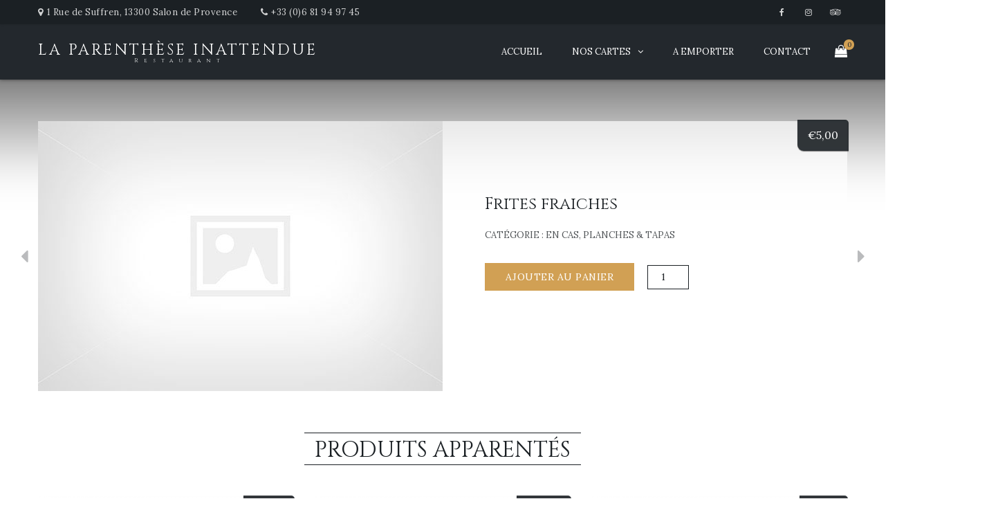

--- FILE ---
content_type: text/html; charset=UTF-8
request_url: https://laparentheseinattendue.net/produit/salade-verte/
body_size: 10968
content:
<!DOCTYPE html>
<html lang="fr-FR">
<head>
	<meta charset="UTF-8" />
	<meta name="viewport" content="width=device-width, initial-scale=1, minimum-scale=1, maximum-scale=1, user-scalable=no">
	
<!-- [BEGIN] Metadata added via All-Meta-Tags plugin by Space X-Chimp ( https://www.spacexchimp.com ) -->
<meta name='article:publisher' content='https://fr-fr.facebook.com/laparentheseinattenduelpi/' />
<meta name='author' content='Raphaël Aira' />
<meta name='contact' content='laparentheseinattendue@gmail.com' />
<meta name='copyright' content='Copyright © 2017 La parenthèse inattendue' />
<meta name='keywords' content='restaurant, LPI, salon de provence, carte, patio, ardoise, vin, terrasse, dessert, glacier, chantilly, salade repas, burger, resto' />
<div itemtype='http://schema.org/Product' itemscope>
                        <meta itemprop='name' content='Frites fraiches' />
                        <meta itemprop='description' content='' />
                        <meta itemprop='image' content='' />
                        <div itemprop='offers' itemscope itemtype='http://schema.org/Offer'>
                            <meta itemprop='price' content='5.00' />
                            <meta itemprop='priceCurrency' content='EUR' />
                        </div>
                    </div>
<!-- [END] Metadata added via All-Meta-Tags plugin by Space X-Chimp ( https://www.spacexchimp.com ) -->

<script>window._wca = window._wca || [];</script>

	<!-- This site is optimized with the Yoast SEO plugin v14.1 - https://yoast.com/wordpress/plugins/seo/ -->
	<title>Frites fraiches - La parenthèse inattendue</title>
	<meta name="robots" content="index, follow" />
	<meta name="googlebot" content="index, follow, max-snippet:-1, max-image-preview:large, max-video-preview:-1" />
	<meta name="bingbot" content="index, follow, max-snippet:-1, max-image-preview:large, max-video-preview:-1" />
	<link rel="canonical" href="https://laparentheseinattendue.net/produit/salade-verte/" />
	<meta property="og:locale" content="fr_FR" />
	<meta property="og:type" content="article" />
	<meta property="og:title" content="Frites fraiches - La parenthèse inattendue" />
	<meta property="og:url" content="https://laparentheseinattendue.net/produit/salade-verte/" />
	<meta property="og:site_name" content="La parenthèse inattendue" />
	<meta property="article:publisher" content="https://www.facebook.com/laparentheseinattenduelpi" />
	<meta property="article:modified_time" content="2024-08-25T09:51:32+00:00" />
	<meta name="twitter:card" content="summary_large_image" />
	<script type="application/ld+json" class="yoast-schema-graph">{"@context":"https://schema.org","@graph":[{"@type":"Organization","@id":"https://laparentheseinattendue.net/#organization","name":"La parenth\u00e8se inattendue","url":"https://laparentheseinattendue.net/","sameAs":["https://www.facebook.com/laparentheseinattenduelpi"],"logo":{"@type":"ImageObject","@id":"https://laparentheseinattendue.net/#logo","inLanguage":"fr-FR","url":"https://laparentheseinattendue.net/wp-content/uploads/2017/11/logo1024.png","width":1024,"height":401,"caption":"La parenth\u00e8se inattendue"},"image":{"@id":"https://laparentheseinattendue.net/#logo"}},{"@type":"WebSite","@id":"https://laparentheseinattendue.net/#website","url":"https://laparentheseinattendue.net/","name":"La parenth\u00e8se inattendue","description":"Restaurant","publisher":{"@id":"https://laparentheseinattendue.net/#organization"},"potentialAction":[{"@type":"SearchAction","target":"https://laparentheseinattendue.net/?s={search_term_string}","query-input":"required name=search_term_string"}],"inLanguage":"fr-FR"},{"@type":"WebPage","@id":"https://laparentheseinattendue.net/produit/salade-verte/#webpage","url":"https://laparentheseinattendue.net/produit/salade-verte/","name":"Frites fraiches - La parenth\u00e8se inattendue","isPartOf":{"@id":"https://laparentheseinattendue.net/#website"},"datePublished":"2020-05-19T19:33:27+00:00","dateModified":"2024-08-25T09:51:32+00:00","inLanguage":"fr-FR","potentialAction":[{"@type":"ReadAction","target":["https://laparentheseinattendue.net/produit/salade-verte/"]}]}]}</script>
	<!-- / Yoast SEO plugin. -->


<link rel='dns-prefetch' href='//stats.wp.com' />
<link rel='dns-prefetch' href='//fonts.googleapis.com' />
<link rel='dns-prefetch' href='//s.w.org' />
<link rel="alternate" type="application/rss+xml" title="La parenthèse inattendue &raquo; Flux" href="https://laparentheseinattendue.net/feed/" />
<link rel="alternate" type="application/rss+xml" title="La parenthèse inattendue &raquo; Flux des commentaires" href="https://laparentheseinattendue.net/comments/feed/" />
<!-- This site uses the Google Analytics by ExactMetrics plugin v6.0.2 - Using Analytics tracking - https://www.exactmetrics.com/ -->
<script type="text/javascript" data-cfasync="false">
	var em_version         = '6.0.2';
	var em_track_user      = true;
	var em_no_track_reason = '';
	
	var disableStr = 'ga-disable-UA-108178270-1';

	/* Function to detect opted out users */
	function __gaTrackerIsOptedOut() {
		return document.cookie.indexOf(disableStr + '=true') > -1;
	}

	/* Disable tracking if the opt-out cookie exists. */
	if ( __gaTrackerIsOptedOut() ) {
		window[disableStr] = true;
	}

	/* Opt-out function */
	function __gaTrackerOptout() {
	  document.cookie = disableStr + '=true; expires=Thu, 31 Dec 2099 23:59:59 UTC; path=/';
	  window[disableStr] = true;
	}

	if ( 'undefined' === typeof gaOptout ) {
		function gaOptout() {
			__gaTrackerOptout();
		}
	}
	
	if ( em_track_user ) {
		(function(i,s,o,g,r,a,m){i['GoogleAnalyticsObject']=r;i[r]=i[r]||function(){
			(i[r].q=i[r].q||[]).push(arguments)},i[r].l=1*new Date();a=s.createElement(o),
			m=s.getElementsByTagName(o)[0];a.async=1;a.src=g;m.parentNode.insertBefore(a,m)
		})(window,document,'script','//www.google-analytics.com/analytics.js','__gaTracker');

window.ga = __gaTracker;		__gaTracker('create', 'UA-108178270-1', 'auto');
		__gaTracker('set', 'forceSSL', true);
		__gaTracker('send','pageview');
		__gaTracker( function() { window.ga = __gaTracker; } );
	} else {
		console.log( "" );
		(function() {
			/* https://developers.google.com/analytics/devguides/collection/analyticsjs/ */
			var noopfn = function() {
				return null;
			};
			var noopnullfn = function() {
				return null;
			};
			var Tracker = function() {
				return null;
			};
			var p = Tracker.prototype;
			p.get = noopfn;
			p.set = noopfn;
			p.send = noopfn;
			var __gaTracker = function() {
				var len = arguments.length;
				if ( len === 0 ) {
					return;
				}
				var f = arguments[len-1];
				if ( typeof f !== 'object' || f === null || typeof f.hitCallback !== 'function' ) {
					console.log( 'Not running function __gaTracker(' + arguments[0] + " ....) because you are not being tracked. " + em_no_track_reason );
					return;
				}
				try {
					f.hitCallback();
				} catch (ex) {

				}
			};
			__gaTracker.create = function() {
				return new Tracker();
			};
			__gaTracker.getByName = noopnullfn;
			__gaTracker.getAll = function() {
				return [];
			};
			__gaTracker.remove = noopfn;
			window['__gaTracker'] = __gaTracker;
			window.ga = __gaTracker;		})();
		}
</script>
<!-- / Google Analytics by ExactMetrics -->
		<script type="text/javascript">
			window._wpemojiSettings = {"baseUrl":"https:\/\/s.w.org\/images\/core\/emoji\/12.0.0-1\/72x72\/","ext":".png","svgUrl":"https:\/\/s.w.org\/images\/core\/emoji\/12.0.0-1\/svg\/","svgExt":".svg","source":{"concatemoji":"https:\/\/laparentheseinattendue.net\/wp-includes\/js\/wp-emoji-release.min.js?ver=5.3.20"}};
			!function(e,a,t){var n,r,o,i=a.createElement("canvas"),p=i.getContext&&i.getContext("2d");function s(e,t){var a=String.fromCharCode;p.clearRect(0,0,i.width,i.height),p.fillText(a.apply(this,e),0,0);e=i.toDataURL();return p.clearRect(0,0,i.width,i.height),p.fillText(a.apply(this,t),0,0),e===i.toDataURL()}function c(e){var t=a.createElement("script");t.src=e,t.defer=t.type="text/javascript",a.getElementsByTagName("head")[0].appendChild(t)}for(o=Array("flag","emoji"),t.supports={everything:!0,everythingExceptFlag:!0},r=0;r<o.length;r++)t.supports[o[r]]=function(e){if(!p||!p.fillText)return!1;switch(p.textBaseline="top",p.font="600 32px Arial",e){case"flag":return s([127987,65039,8205,9895,65039],[127987,65039,8203,9895,65039])?!1:!s([55356,56826,55356,56819],[55356,56826,8203,55356,56819])&&!s([55356,57332,56128,56423,56128,56418,56128,56421,56128,56430,56128,56423,56128,56447],[55356,57332,8203,56128,56423,8203,56128,56418,8203,56128,56421,8203,56128,56430,8203,56128,56423,8203,56128,56447]);case"emoji":return!s([55357,56424,55356,57342,8205,55358,56605,8205,55357,56424,55356,57340],[55357,56424,55356,57342,8203,55358,56605,8203,55357,56424,55356,57340])}return!1}(o[r]),t.supports.everything=t.supports.everything&&t.supports[o[r]],"flag"!==o[r]&&(t.supports.everythingExceptFlag=t.supports.everythingExceptFlag&&t.supports[o[r]]);t.supports.everythingExceptFlag=t.supports.everythingExceptFlag&&!t.supports.flag,t.DOMReady=!1,t.readyCallback=function(){t.DOMReady=!0},t.supports.everything||(n=function(){t.readyCallback()},a.addEventListener?(a.addEventListener("DOMContentLoaded",n,!1),e.addEventListener("load",n,!1)):(e.attachEvent("onload",n),a.attachEvent("onreadystatechange",function(){"complete"===a.readyState&&t.readyCallback()})),(n=t.source||{}).concatemoji?c(n.concatemoji):n.wpemoji&&n.twemoji&&(c(n.twemoji),c(n.wpemoji)))}(window,document,window._wpemojiSettings);
		</script>
		<style type="text/css">
img.wp-smiley,
img.emoji {
	display: inline !important;
	border: none !important;
	box-shadow: none !important;
	height: 1em !important;
	width: 1em !important;
	margin: 0 .07em !important;
	vertical-align: -0.1em !important;
	background: none !important;
	padding: 0 !important;
}
</style>
	<link rel='stylesheet' id='wp-block-library-css'  href='https://laparentheseinattendue.net/wp-includes/css/dist/block-library/style.min.css?ver=5.3.20' type='text/css' media='all' />
<style id='wp-block-library-inline-css' type='text/css'>
.has-text-align-justify{text-align:justify;}
</style>
<link rel='stylesheet' id='wc-block-style-css'  href='https://laparentheseinattendue.net/wp-content/plugins/woocommerce/packages/woocommerce-blocks/build/style.css?ver=2.5.16' type='text/css' media='all' />
<link rel='stylesheet' id='WQFSP_style-css'  href='https://laparentheseinattendue.net/wp-content/plugins/quantity-field-on-shop-page-for-woocommerce/css/style.css?ver=5.3.20' type='text/css' media='all' />
<link rel='stylesheet' id='photoswipe-css'  href='https://laparentheseinattendue.net/wp-content/plugins/woocommerce/assets/css/photoswipe/photoswipe.min.css?ver=4.1.4' type='text/css' media='all' />
<link rel='stylesheet' id='photoswipe-default-skin-css'  href='https://laparentheseinattendue.net/wp-content/plugins/woocommerce/assets/css/photoswipe/default-skin/default-skin.min.css?ver=4.1.4' type='text/css' media='all' />
<style id='woocommerce-inline-inline-css' type='text/css'>
.woocommerce form .form-row .required { visibility: visible; }
</style>
<link rel='stylesheet' id='cristiano-google-fonts-css'  href='https://fonts.googleapis.com/css?family=Lora%3A400%2C400i%2C700%7CCinzel&#038;subset=cyrillic%2Ccyrillic-ext%2Clatin-ext%2Cvietnamese&#038;ver=5.3.20' type='text/css' media='all' />
<link rel='stylesheet' id='cristiano-fontawesome-css'  href='https://laparentheseinattendue.net/wp-content/themes/cristiano/assets/css/font-awesome.css?ver=4.7.0' type='text/css' media='all' />
<link rel='stylesheet' id='magnific-popup-css'  href='https://laparentheseinattendue.net/wp-content/themes/cristiano/assets/css/magnific-popup.css?ver=1.1.0' type='text/css' media='all' />
<link rel='stylesheet' id='swiper-css'  href='https://laparentheseinattendue.net/wp-content/themes/cristiano/assets/css/swiper.min.css?ver=4.4.2' type='text/css' media='all' />
<link rel='stylesheet' id='cristiano-grid-css'  href='https://laparentheseinattendue.net/wp-content/themes/cristiano/assets/css/grid.css?ver=3.9.19' type='text/css' media='all' />
<link rel='stylesheet' id='cristiano-style-css'  href='https://laparentheseinattendue.net/wp-content/themes/cristiano/style.css?ver=3.9.19' type='text/css' media='all' />
<style id='cristiano-style-inline-css' type='text/css'>

			.header-container,
			.primary-menu .sub-menu,
			.header-mini-cart {
				background-color: #23282d;
			}	
			.cart-link .count,
			.header-mini-cart .widget_shopping_cart .checkout {
				color: #23282d;
			}	
			.header-container,
			.primary-menu .sub-menu,
			.header-mini-cart {
				color: #ffffff;
			}
		

			#footer,
			#lang_sel_footer {
				background-color: #23282d;
				color: #ffffff;
			}
		
</style>
<link rel='stylesheet' id='cristiano-wc-style-css'  href='https://laparentheseinattendue.net/wp-content/themes/cristiano/assets/css/woocommerce.css?ver=3.9.19' type='text/css' media='all' />
<link rel='stylesheet' id='cristiano-rwd-css'  href='https://laparentheseinattendue.net/wp-content/themes/cristiano/assets/css/rwd.css?ver=3.9.19' type='text/css' media='all' />
<link rel='stylesheet' id='jetpack_css-css'  href='https://laparentheseinattendue.net/wp-content/plugins/jetpack/css/jetpack.css?ver=8.5.3' type='text/css' media='all' />
<script type='text/javascript'>
/* <![CDATA[ */
var exactmetrics_frontend = {"js_events_tracking":"true","download_extensions":"zip,mp3,mpeg,pdf,docx,pptx,xlsx,rar","inbound_paths":"[{\"path\":\"\\\/go\\\/\",\"label\":\"affiliate\"},{\"path\":\"\\\/recommend\\\/\",\"label\":\"affiliate\"}]","home_url":"https:\/\/laparentheseinattendue.net","hash_tracking":"false"};
/* ]]> */
</script>
<script type='text/javascript' src='https://laparentheseinattendue.net/wp-content/plugins/google-analytics-dashboard-for-wp/assets/js/frontend.min.js?ver=6.0.2'></script>
<script type='text/javascript' src='https://laparentheseinattendue.net/wp-includes/js/jquery/jquery.js?ver=1.12.4-wp'></script>
<script type='text/javascript' src='https://laparentheseinattendue.net/wp-includes/js/jquery/jquery-migrate.min.js?ver=1.4.1'></script>
<script async type='text/javascript' src='https://stats.wp.com/s-202603.js'></script>
<script type='text/javascript' src='https://laparentheseinattendue.net/wp-content/themes/cristiano/assets/js/jquery.magnific-popup.min.js?ver=1.1.0'></script>
<script type='text/javascript' src='https://laparentheseinattendue.net/wp-content/themes/cristiano/assets/js/swiper.min.js?ver=3.4.2'></script>
<script type='text/javascript' src='https://laparentheseinattendue.net/wp-content/themes/cristiano/assets/js/script.js?ver=3.9.19'></script>
<link rel='https://api.w.org/' href='https://laparentheseinattendue.net/wp-json/' />
<link rel="EditURI" type="application/rsd+xml" title="RSD" href="https://laparentheseinattendue.net/xmlrpc.php?rsd" />
<link rel="wlwmanifest" type="application/wlwmanifest+xml" href="https://laparentheseinattendue.net/wp-includes/wlwmanifest.xml" /> 
<meta name="generator" content="WordPress 5.3.20" />
<meta name="generator" content="WooCommerce 4.1.4" />
<link rel='shortlink' href='https://laparentheseinattendue.net/?p=1272' />
<link rel="alternate" type="application/json+oembed" href="https://laparentheseinattendue.net/wp-json/oembed/1.0/embed?url=https%3A%2F%2Flaparentheseinattendue.net%2Fproduit%2Fsalade-verte%2F" />
<link rel="alternate" type="text/xml+oembed" href="https://laparentheseinattendue.net/wp-json/oembed/1.0/embed?url=https%3A%2F%2Flaparentheseinattendue.net%2Fproduit%2Fsalade-verte%2F&#038;format=xml" />
<style type='text/css'>img#wpstats{display:none}</style>	<noscript><style>.woocommerce-product-gallery{ opacity: 1 !important; }</style></noscript>
	<style type="text/css">.recentcomments a{display:inline !important;padding:0 !important;margin:0 !important;}</style><link rel="icon" href="https://laparentheseinattendue.net/wp-content/uploads/2017/09/ico_32x32.jpg" sizes="32x32" />
<link rel="icon" href="https://laparentheseinattendue.net/wp-content/uploads/2017/09/ico_32x32.jpg" sizes="192x192" />
<link rel="apple-touch-icon-precomposed" href="https://laparentheseinattendue.net/wp-content/uploads/2017/09/ico_32x32.jpg" />
<meta name="msapplication-TileImage" content="https://laparentheseinattendue.net/wp-content/uploads/2017/09/ico_32x32.jpg" />
		<style type="text/css" id="wp-custom-css">
			/*
Vous pouvez ajouter du CSS personnalisé ici.

Cliquez sur l’icône d’aide ci-dessus pour en savoir plus.
*/
		</style>
				</head>
<body class="product-template-default single single-product postid-1272 theme-cristiano woocommerce woocommerce-page woocommerce-no-js  no-sidebar">
<header class="header-container sticky">
	<div class="header-wrap">
		<div id="top-bar">
			<div class="center clearfix">
				<div class="social">
						<a class="fa fa-facebook" href="https://fr-fr.facebook.com/laparentheseinattenduelpi/" target="blank"></a>
									<a class="fa fa-instagram" href="https://www.instagram.com/lpi_laparentheseinattendue/" target="blank"></a>
									<a class="fa fa-tripadvisor" href="https://www.tripadvisor.fr/Restaurant_Review-g187255-d9885885-Reviews-La_Parenthese_Inattendue-Salon_de_Provence_Bouches_du_Rhone_Provence_Alpes_Cote_d.html" target="blank"></a>
				</div>					
								<ul class="header-info">
					<li><i class="fa fa-map-marker"></i>1 Rue de Suffren, 13300 Salon de Provence</li>					
					<li><i class="fa fa-phone"></i><a href="tel:+33 (0)6 81 94 97 45">+33 (0)6 81 94 97 45</a></li>
				</ul>
							</div>
		</div>
		<div class="header header-v1">
			<div class="flex-header center clearfix">
				<div id="nav-listener" class="nav-icon-left">
					<span></span>
					<span></span>
					<span></span>
				</div>
				<div class="logo">
																<div class="text-logo">
							<a href="https://laparentheseinattendue.net/">
								<span class="title font-heading">La parenthèse inattendue</span>
								<span class="description font-title">Restaurant</span>
							</a>
						</div>
									</div>
				<nav id="nav">
							<div class="shopping-cart">
			<div class="cart-listener">
				<span class="cart-link">
	<i class="fa fa-shopping-bag"></i>
	<span class="count">
		0	</span>
	</span>			</div>
			<div class="header-mini-cart">
				<p class="cart-links">
					<a href="https://laparentheseinattendue.net/mon-compte/"><i class="fa fa-user-circle-o"></i>Se connecter</a>
					<a href="https://laparentheseinattendue.net/panier/"><i class="fa fa-shopping-bag" aria-hidden="true"></i>Voir le Panier</a>
					<a class="close-cart fa fa-times"></a>
				</p>
				<div class="widget woocommerce widget_shopping_cart"><h2 class="widgettitle">Panier</h2><div class="widget_shopping_cart_content"></div></div>		
			</div>		
		</div>		
		<ul id="menu-navigation" class="primary-menu"><li id="menu-item-403" class="menu-item menu-item-type-custom menu-item-object-custom menu-item-home menu-item-403"><a href="http://laparentheseinattendue.net/">Accueil</a></li>
<li id="menu-item-498" class="menu-item menu-item-type-post_type menu-item-object-page menu-item-has-children menu-item-498"><a href="https://laparentheseinattendue.net/carte-hebdomadaire/">Nos cartes</a>
<ul class="sub-menu">
	<li id="menu-item-499" class="menu-item menu-item-type-post_type menu-item-object-page menu-item-499"><a href="https://laparentheseinattendue.net/carte-hebdomadaire/">Carte hebdomadaire</a></li>
	<li id="menu-item-501" class="menu-item menu-item-type-post_type menu-item-object-page menu-item-501"><a href="https://laparentheseinattendue.net/nos-desserts/">Nos desserts</a></li>
	<li id="menu-item-500" class="menu-item menu-item-type-post_type menu-item-object-page menu-item-500"><a href="https://laparentheseinattendue.net/nos-vins/">Nos vins</a></li>
	<li id="menu-item-502" class="menu-item menu-item-type-post_type menu-item-object-page menu-item-502"><a href="https://laparentheseinattendue.net/clipboard/">En cas, Planches &#038; Tapas</a></li>
</ul>
</li>
<li id="menu-item-1278" class="menu-item menu-item-type-post_type menu-item-object-page current_page_parent menu-item-1278"><a href="https://laparentheseinattendue.net/a-emporter/">A emporter</a></li>
<li id="menu-item-406" class="menu-item menu-item-type-post_type menu-item-object-page menu-item-406"><a href="https://laparentheseinattendue.net/contact/">Contact</a></li>
</ul>				</nav>
			</div>
		</div>
	</div>
</header>
	<div id="layout" class="wide">
	<div id="container" class="color-content clearfix ">
		<div class="flex-content">
			<main id="content">

		
			<div class="woocommerce-notices-wrapper"></div><div class="center">
	<div class="blur" style="background-image: linear-gradient(to bottom, rgba(0,0,0,1) 0%,rgba(0,0,0,0) 50%), url()"></div> 	
	<div id="product-1272" class="product-single-wrap post-1272 product type-product status-publish product_cat-en-cas first instock shipping-taxable purchasable product-type-simple">
		<div id="product-single" class="cols-2 like-table">
					
			<p class="product-price single-price color-content-inverse"><span class="woocommerce-Price-amount amount"><span class="woocommerce-Price-currencySymbol">&euro;</span>5,00</span></p>
<div class="woocommerce-product-gallery woocommerce-product-gallery--without-images woocommerce-product-gallery--columns-4 images" data-columns="4" style="opacity: 0; transition: opacity .25s ease-in-out;">
	<figure class="woocommerce-product-gallery__wrapper">
		<div class="woocommerce-product-gallery__image--placeholder"><img src="https://laparentheseinattendue.net/wp-content/themes/cristiano/assets/images/placeholder.jpg" alt="En attente de l’image du produit" class="wp-post-image" /></div>	</figure>
</div>
			<div class="details">
				<h1 class="product_title entry-title font-title">Frites fraiches</h1><div class="product_meta">

	
	
	<span class="posted_in">Catégorie : <a href="https://laparentheseinattendue.net/categorie-produit/en-cas/" rel="tag">En cas, Planches &amp; tapas</a></span>
	
	
</div>
	
	<div class="add-to-cart-wrap">
	<form class="cart" action="https://laparentheseinattendue.net/produit/salade-verte/" method="post" enctype='multipart/form-data'>
									<button type="submit" name="add-to-cart" value="1272" class="single_add_to_cart_button button alt btn btn-primary">Ajouter au panier</button>
				<div class="quantity">
				<label class="screen-reader-text" for="quantity_696cb8b733f71">quantité de Frites fraiches</label>
		<input
			type="number"
			id="quantity_696cb8b733f71"
			class="input-text qty text"
			step="1"
			min="1"
			max=""
			name="quantity"
			value="1"
			title="Qté"
			size="4"
			placeholder=""
			inputmode="numeric" />
			</div>
		</form>
	</div>
	
	
				<span class="color-content"></span>
			</div>
						<a class="product-nav next-product" href="https://laparentheseinattendue.net/produit/tenders-de-poulet/"><i class="fa fa-caret-right"></i></a>
					<a class="product-nav prev-product" href="https://laparentheseinattendue.net/produit/mixte-1-2/"><i class="fa fa-caret-left"></i></a>
				</div>	
					
			
		<div class="both">
			<div class="content-section">		
				 
				
									<section class="related products">
		<div class="section-title v1">
			<h3 class="font-heading">Produits apparentés</h3>
		</div>
		<div class="center">
<ul id="product-list" class="cols-3 margin-large">
			
				<li>
	<div class="post-2234 product type-product status-publish product_cat-en-cas first instock shipping-taxable purchasable product-type-simple">
		<a class="image" href="https://laparentheseinattendue.net/produit/ardoise-du-fromager-1-2-pers/">
			<img width="420" height="280" src="https://laparentheseinattendue.net/wp-content/uploads/woocommerce-placeholder-420x280.png" class="woocommerce-placeholder wp-post-image" alt="Etiquette" />
	<span class="product-price font-title"><span class="woocommerce-Price-amount amount"><span class="woocommerce-Price-currencySymbol">&euro;</span>15,00</span></span>
	
		</a>
		<div class="description">
			<h2 class="font-title">
				<a href="https://laparentheseinattendue.net/produit/ardoise-du-fromager-1-2-pers/">
					Ardoise du fromager 1 &#038; 2 pers				</a>
			</h2>
						<p>A la coupe « Comté, morbier, tome de Savoie & camembert ...</p>		
				
			
				
				
			<form action="?add-to-cart=2234" class="cart" method="post" enctype="multipart/form-data">	<div class="quantity">
				<label class="screen-reader-text" for="quantity_696cb8b747026">quantité de Ardoise du fromager 1 &amp; 2 pers</label>
		<input
			type="number"
			id="quantity_696cb8b747026"
			class="input-text qty text"
			step="1"
			min="0"
			max=""
			name="quantity"
			value="1"
			title="Qté"
			size="4"
			placeholder=""
			inputmode="numeric" />
			</div>
	<button type="submit" data-quantity="1" data-product_id="2234" class="btn-cart button alt ajax_add_to_cart add_to_cart_button product_type_simple">Ajouter au panier</button></form>		
		</div>
			</div>
</li>


			
				<li>
	<div class="post-1526 product type-product status-publish product_cat-en-cas  instock shipping-taxable purchasable product-type-simple">
		<a class="image" href="https://laparentheseinattendue.net/produit/tapas-lpi-3-4/">
			<img width="420" height="280" src="https://laparentheseinattendue.net/wp-content/uploads/woocommerce-placeholder-420x280.png" class="woocommerce-placeholder wp-post-image" alt="Etiquette" />
	<span class="product-price font-title"><span class="woocommerce-Price-amount amount"><span class="woocommerce-Price-currencySymbol">&euro;</span>60,50</span></span>
	
		</a>
		<div class="description">
			<h2 class="font-title">
				<a href="https://laparentheseinattendue.net/produit/tapas-lpi-3-4/">
					TAPAS LPI 3/4				</a>
			</h2>
						<p>« Wraps de poulet pané, wraps de saumon fumé, serrano, foccacia, burrata, Potatoes brava ...</p>		
				
			
				
				
			<form action="?add-to-cart=1526" class="cart" method="post" enctype="multipart/form-data">	<div class="quantity">
				<label class="screen-reader-text" for="quantity_696cb8b7475b3">quantité de TAPAS LPI 3/4</label>
		<input
			type="number"
			id="quantity_696cb8b7475b3"
			class="input-text qty text"
			step="1"
			min="0"
			max=""
			name="quantity"
			value="1"
			title="Qté"
			size="4"
			placeholder=""
			inputmode="numeric" />
			</div>
	<button type="submit" data-quantity="1" data-product_id="1526" class="btn-cart button alt ajax_add_to_cart add_to_cart_button product_type_simple">Ajouter au panier</button></form>		
		</div>
			</div>
</li>


			
				<li>
	<div class="post-1248 product type-product status-publish product_cat-en-cas  instock shipping-taxable purchasable product-type-simple">
		<a class="image" href="https://laparentheseinattendue.net/produit/tenders-de-poulet/">
			<img width="420" height="280" src="https://laparentheseinattendue.net/wp-content/uploads/woocommerce-placeholder-420x280.png" class="woocommerce-placeholder wp-post-image" alt="Etiquette" />
	<span class="product-price font-title"><span class="woocommerce-Price-amount amount"><span class="woocommerce-Price-currencySymbol">&euro;</span>9,90</span></span>
	
		</a>
		<div class="description">
			<h2 class="font-title">
				<a href="https://laparentheseinattendue.net/produit/tenders-de-poulet/">
					Tenders de poulet				</a>
			</h2>
						<p>...</p>		
				
			
				
				
			<form action="?add-to-cart=1248" class="cart" method="post" enctype="multipart/form-data">	<div class="quantity">
				<label class="screen-reader-text" for="quantity_696cb8b747b95">quantité de Tenders de poulet</label>
		<input
			type="number"
			id="quantity_696cb8b747b95"
			class="input-text qty text"
			step="1"
			min="0"
			max=""
			name="quantity"
			value="1"
			title="Qté"
			size="4"
			placeholder=""
			inputmode="numeric" />
			</div>
	<button type="submit" data-quantity="1" data-product_id="1248" class="btn-cart button alt ajax_add_to_cart add_to_cart_button product_type_simple">Ajouter au panier</button></form>		
		</div>
			</div>
</li>


			
		</ul>
</div>
	</section>
		
							</div>
					
		</div>
	</div>
</div
		
				</main>
					</div>
	</div>
</div>

	
	<footer id="footer" class="footer">
					<div class="like-table reset">
							</div>
				<div id="bottom-bar">
			<div class="center">
				<p>Copyright © 2017 La parenthèse inattendue - <a href="/plan-du-site/">Plan du site</a></p>
									
			</div>
		</div>	
	</footer>	
	<div class="overlay"></div>
<script type="application/ld+json">{"@context":"https:\/\/schema.org\/","@type":"Product","@id":"https:\/\/laparentheseinattendue.net\/produit\/salade-verte\/#product","name":"Frites fraiches","url":"https:\/\/laparentheseinattendue.net\/produit\/salade-verte\/","description":"","sku":1272,"offers":[{"@type":"Offer","price":"5.00","priceValidUntil":"2027-12-31","priceSpecification":{"price":"5.00","priceCurrency":"EUR","valueAddedTaxIncluded":"false"},"priceCurrency":"EUR","availability":"http:\/\/schema.org\/InStock","url":"https:\/\/laparentheseinattendue.net\/produit\/salade-verte\/","seller":{"@type":"Organization","name":"La parenth\u00e8se inattendue","url":"https:\/\/laparentheseinattendue.net"}}]}</script>
<div class="pswp" tabindex="-1" role="dialog" aria-hidden="true">
	<div class="pswp__bg"></div>
	<div class="pswp__scroll-wrap">
		<div class="pswp__container">
			<div class="pswp__item"></div>
			<div class="pswp__item"></div>
			<div class="pswp__item"></div>
		</div>
		<div class="pswp__ui pswp__ui--hidden">
			<div class="pswp__top-bar">
				<div class="pswp__counter"></div>
				<button class="pswp__button pswp__button--close" aria-label="Fermer (Echap)"></button>
				<button class="pswp__button pswp__button--share" aria-label="Partagez"></button>
				<button class="pswp__button pswp__button--fs" aria-label="Basculer en plein écran"></button>
				<button class="pswp__button pswp__button--zoom" aria-label="Zoomer/Dézoomer"></button>
				<div class="pswp__preloader">
					<div class="pswp__preloader__icn">
						<div class="pswp__preloader__cut">
							<div class="pswp__preloader__donut"></div>
						</div>
					</div>
				</div>
			</div>
			<div class="pswp__share-modal pswp__share-modal--hidden pswp__single-tap">
				<div class="pswp__share-tooltip"></div>
			</div>
			<button class="pswp__button pswp__button--arrow--left" aria-label="Précédent (flèche  gauche)"></button>
			<button class="pswp__button pswp__button--arrow--right" aria-label="Suivant (flèche droite)"></button>
			<div class="pswp__caption">
				<div class="pswp__caption__center"></div>
			</div>
		</div>
	</div>
</div>
	<script type="text/javascript">
		var c = document.body.className;
		c = c.replace(/woocommerce-no-js/, 'woocommerce-js');
		document.body.className = c;
	</script>
	<script type='text/javascript' src='https://laparentheseinattendue.net/wp-content/plugins/woocommerce/assets/js/jquery-blockui/jquery.blockUI.min.js?ver=2.70'></script>
<script type='text/javascript'>
/* <![CDATA[ */
var wc_add_to_cart_params = {"ajax_url":"\/wp-admin\/admin-ajax.php","wc_ajax_url":"\/?wc-ajax=%%endpoint%%","i18n_view_cart":"Voir le panier","cart_url":"https:\/\/laparentheseinattendue.net\/panier\/","is_cart":"","cart_redirect_after_add":"no"};
/* ]]> */
</script>
<script type='text/javascript' src='https://laparentheseinattendue.net/wp-content/plugins/woocommerce/assets/js/frontend/add-to-cart.min.js?ver=4.1.4'></script>
<script type='text/javascript' src='https://laparentheseinattendue.net/wp-content/plugins/woocommerce/assets/js/flexslider/jquery.flexslider.min.js?ver=2.7.2'></script>
<script type='text/javascript' src='https://laparentheseinattendue.net/wp-content/plugins/woocommerce/assets/js/photoswipe/photoswipe.min.js?ver=4.1.1'></script>
<script type='text/javascript' src='https://laparentheseinattendue.net/wp-content/plugins/woocommerce/assets/js/photoswipe/photoswipe-ui-default.min.js?ver=4.1.1'></script>
<script type='text/javascript'>
/* <![CDATA[ */
var wc_single_product_params = {"i18n_required_rating_text":"Veuillez s\u00e9lectionner une note","review_rating_required":"yes","flexslider":{"rtl":false,"animation":"slide","smoothHeight":true,"directionNav":false,"controlNav":"thumbnails","slideshow":false,"animationSpeed":500,"animationLoop":false,"allowOneSlide":false},"zoom_enabled":"","zoom_options":[],"photoswipe_enabled":"1","photoswipe_options":{"shareEl":false,"closeOnScroll":false,"history":false,"hideAnimationDuration":0,"showAnimationDuration":0},"flexslider_enabled":"1"};
/* ]]> */
</script>
<script type='text/javascript' src='https://laparentheseinattendue.net/wp-content/plugins/woocommerce/assets/js/frontend/single-product.min.js?ver=4.1.4'></script>
<script type='text/javascript' src='https://laparentheseinattendue.net/wp-content/plugins/woocommerce/assets/js/js-cookie/js.cookie.min.js?ver=2.1.4'></script>
<script type='text/javascript'>
/* <![CDATA[ */
var woocommerce_params = {"ajax_url":"\/wp-admin\/admin-ajax.php","wc_ajax_url":"\/?wc-ajax=%%endpoint%%"};
/* ]]> */
</script>
<script type='text/javascript' src='https://laparentheseinattendue.net/wp-content/plugins/woocommerce/assets/js/frontend/woocommerce.min.js?ver=4.1.4'></script>
<script type='text/javascript'>
/* <![CDATA[ */
var wc_cart_fragments_params = {"ajax_url":"\/wp-admin\/admin-ajax.php","wc_ajax_url":"\/?wc-ajax=%%endpoint%%","cart_hash_key":"wc_cart_hash_734b8ea65070cf4b5709f986dc7bf053","fragment_name":"wc_fragments_734b8ea65070cf4b5709f986dc7bf053","request_timeout":"5000"};
/* ]]> */
</script>
<script type='text/javascript' src='https://laparentheseinattendue.net/wp-content/plugins/woocommerce/assets/js/frontend/cart-fragments.min.js?ver=4.1.4'></script>
<script type='text/javascript'>
		jQuery( 'body' ).bind( 'wc_fragments_refreshed', function() {
			var jetpackLazyImagesLoadEvent;
			try {
				jetpackLazyImagesLoadEvent = new Event( 'jetpack-lazy-images-load', {
					bubbles: true,
					cancelable: true
				} );
			} catch ( e ) {
				jetpackLazyImagesLoadEvent = document.createEvent( 'Event' )
				jetpackLazyImagesLoadEvent.initEvent( 'jetpack-lazy-images-load', true, true );
			}
			jQuery( 'body' ).get( 0 ).dispatchEvent( jetpackLazyImagesLoadEvent );
		} );
	
</script>
<script type='text/javascript' src='https://laparentheseinattendue.net/wp-content/themes/cristiano/assets/js/okshadow.min.js'></script>
<script type='text/javascript' src='https://laparentheseinattendue.net/wp-includes/js/jquery/ui/core.min.js?ver=1.11.4'></script>
<script type='text/javascript' src='https://laparentheseinattendue.net/wp-includes/js/jquery/ui/datepicker.min.js?ver=1.11.4'></script>
<script type='text/javascript'>
jQuery(document).ready(function(jQuery){jQuery.datepicker.setDefaults({"closeText":"Fermer","currentText":"Aujourd\u2019hui","monthNames":["janvier","f\u00e9vrier","mars","avril","mai","juin","juillet","ao\u00fbt","septembre","octobre","novembre","d\u00e9cembre"],"monthNamesShort":["Jan","F\u00e9v","Mar","Avr","Mai","Juin","Juil","Ao\u00fbt","Sep","Oct","Nov","D\u00e9c"],"nextText":"Suivant","prevText":"Pr\u00e9c\u00e9dent","dayNames":["dimanche","lundi","mardi","mercredi","jeudi","vendredi","samedi"],"dayNamesShort":["dim","lun","mar","mer","jeu","ven","sam"],"dayNamesMin":["D","L","M","M","J","V","S"],"dateFormat":"d MM yy","firstDay":1,"isRTL":false});});
</script>
<script type='text/javascript' src='https://laparentheseinattendue.net/wp-includes/js/jquery/ui/widget.min.js?ver=1.11.4'></script>
<script type='text/javascript' src='https://laparentheseinattendue.net/wp-includes/js/jquery/ui/tabs.min.js?ver=1.11.4'></script>
<script type='text/javascript' src='https://laparentheseinattendue.net/wp-includes/js/comment-reply.min.js?ver=5.3.20'></script>
<script type='text/javascript' src='https://laparentheseinattendue.net/wp-includes/js/wp-embed.min.js?ver=5.3.20'></script>
<!-- WooCommerce JavaScript -->
<script type="text/javascript">
jQuery(function($) { 

		jQuery(function($) {
		$("form.cart").on("change", "input.qty", function() {
        $(this.form).find("[data-quantity]").attr("data-quantity", this.value);  //used attr instead of data, for WC 4.0 compatibility
		});
		


		$(document.body).on("adding_to_cart", function() {
			$("a.added_to_cart").remove();
		});
		});
		



_wca.push( {
					'_en': 'woocommerceanalytics_product_view',
					'pi': '1272',
					'pn': 'Frites fraiches',
					'pc': 'En cas, Planches &amp; tapas',
					'pp': '5.00',
					'pt': 'simple','blog_id': '177709295', 'ui': 'null', 'url': 'https://laparentheseinattendue.net', 'woo_version': '4.1.4', 'cart_page_contains_cart_block': '0', 'cart_page_contains_cart_shortcode': '1', 'checkout_page_contains_checkout_block': '0', 'checkout_page_contains_checkout_shortcode': '1', 
				} );
 });
</script>
<script type='text/javascript' src='https://stats.wp.com/e-202603.js' async='async' defer='defer'></script>
<script type='text/javascript'>
	_stq = window._stq || [];
	_stq.push([ 'view', {v:'ext',j:'1:8.5.3',blog:'177709295',post:'1272',tz:'1',srv:'laparentheseinattendue.net'} ]);
	_stq.push([ 'clickTrackerInit', '177709295', '1272' ]);
</script>
</body>
</html>

--- FILE ---
content_type: text/css
request_url: https://laparentheseinattendue.net/wp-content/themes/cristiano/assets/css/grid.css?ver=3.9.19
body_size: 1707
content:
/* RESPONSIVE GRID SYSTEM v2.0 - By UkrDevs - http://ukrdevs.com
   ========================================================================== */
   
.center {
	width:  1270px;
	margin: 0 auto;
}
/* UNIVERSAL GRID
   ========================================================================== */
*, *::before, *::after { margin: 0; padding: 0; box-sizing: border-box; }
[class*="cols-"] > * {
	float: left;
}
.flex {
	display: flex;
	flex-wrap: wrap;
	justify-content: center;	
	clear: both;
}
.cols-1 > * { width: 100%;    }
.cols-2 > * { width: 50%;     }
.cols-3 > * { width: 33.333333%; }
.cols-4 > * { width: 25%; }
.cols-5 > * { width: 20%;     }
.cols-6 > * { width: 16.666%; }

.cols-2 > *:nth-child(2n+1),
.cols-3 > *:nth-child(3n+1),
.cols-4 > *:nth-child(4n+1),
.cols-5 > *:nth-child(5n+1),
.cols-6 > *:nth-child(6n+1) {
	clear: both; 
}

.cols-2.flex > * { flex: 1 465px; }
.cols-3.flex > * { flex: 1 370px;  max-width: 465px }
.cols-4.flex > * { flex: 1 280px; max-width: 390px  }
.cols-5.flex > * { flex: 1 264px;  }
.cols-6.flex > * { flex: 1 210px;  }

.margin-small {
	margin-left: -1px;
	margin-right: -1px;
}
.margin-medium {
	margin-left: -5px;
	margin-right: -5px;
}
.margin-large {
    margin-left: -15px;
    margin-right: -15px;
}
.margin-small > * {
	padding-left: 1px;
	padding-right: 1px;
}
.margin-medium > * {
	padding-left: 5px;
	padding-right: 5px;
}
.margin-large > * {
	padding-left: 15px;
	padding-right: 15px;
}
.to-right > * { 
	float: right;
}

.like-table {
	display: table;
	width: 100%;
	table-layout: fixed;	
}
.like-table > * {
	display: table-cell;
	vertical-align: middle;
	float: none;
}
.gallery::after,
#single-post::after,
[class*="cols-"]::after,
.clearfix::after {
	visibility: hidden;
	display: block;
	content: "";
	clear: both;
	height: 0;
}